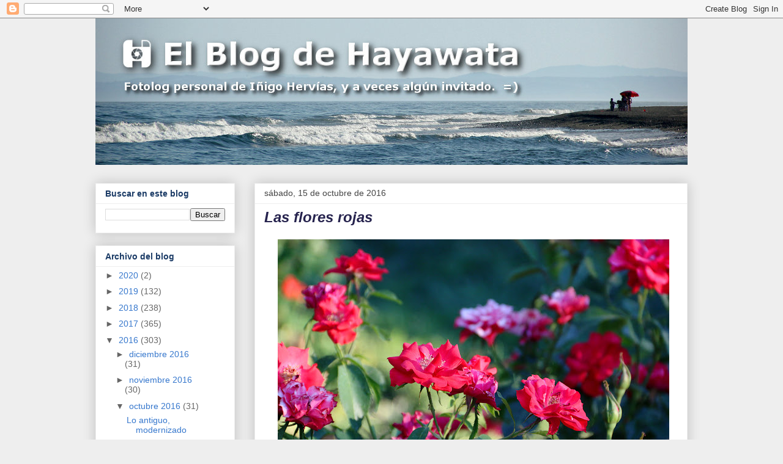

--- FILE ---
content_type: text/html; charset=UTF-8
request_url: https://www.hayawata.com/b/stats?style=WHITE_TRANSPARENT&timeRange=LAST_MONTH&token=APq4FmDW-Wvj2p6AKM3z0NlgaeMGQS2S0tOyOSWlA7qH9CPBUbA9oZLKdMl63Lh8YD52DU6TcUBi3jBRJ4_fOglN4ZOkfLZy_Q
body_size: 26
content:
{"total":12385,"sparklineOptions":{"backgroundColor":{"fillOpacity":0.1,"fill":"#ffffff"},"series":[{"areaOpacity":0.3,"color":"#fff"}]},"sparklineData":[[0,14],[1,16],[2,12],[3,15],[4,9],[5,7],[6,10],[7,11],[8,10],[9,16],[10,100],[11,44],[12,7],[13,8],[14,8],[15,8],[16,7],[17,8],[18,7],[19,8],[20,7],[21,7],[22,7],[23,10],[24,10],[25,7],[26,10],[27,10],[28,9],[29,3]],"nextTickMs":156521}